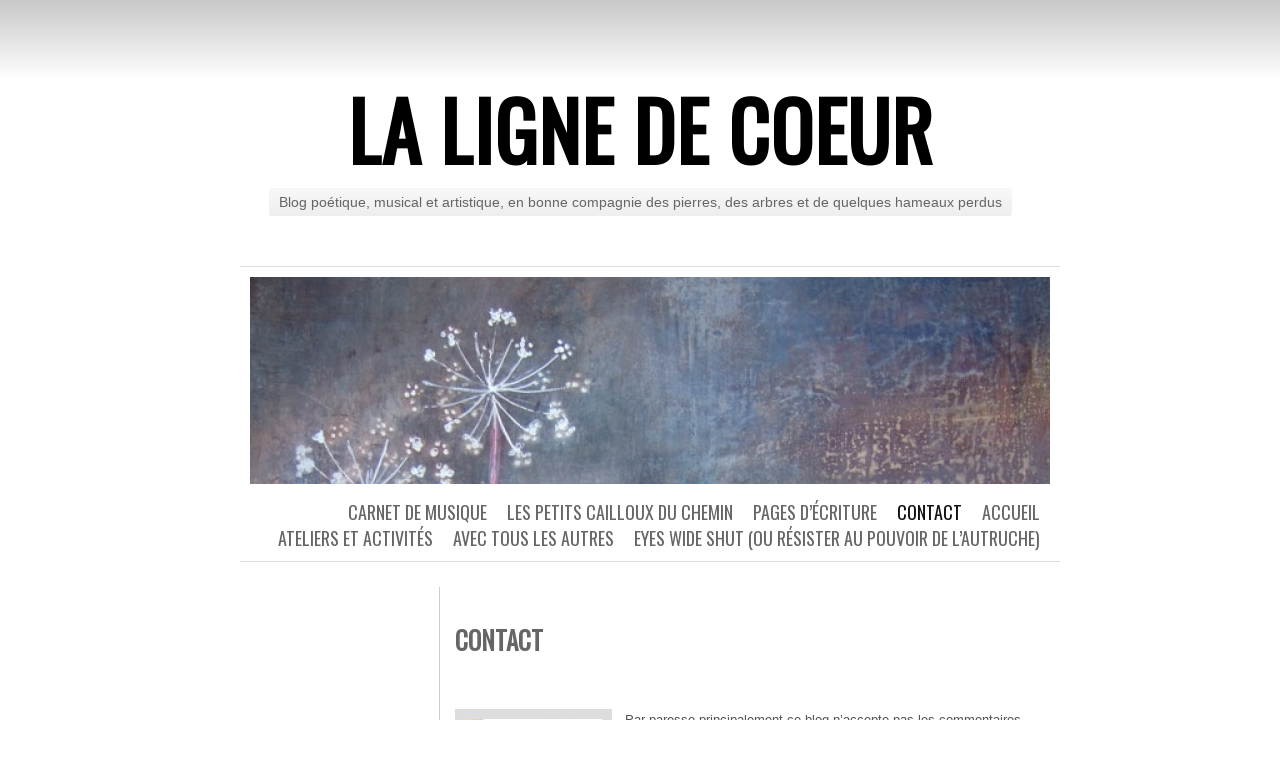

--- FILE ---
content_type: text/html; charset=UTF-8
request_url: https://www.lalignedecoeur.fr/contacts/
body_size: 9380
content:
<!DOCTYPE html>
<html lang="fr-FR">
<head>
	<meta charset="UTF-8" />
	<title>Contact | La ligne de coeur</title>
	<link rel="profile" href="http://gmpg.org/xfn/11" />
	<link rel="pingback" href="https://www.lalignedecoeur.fr/xmlrpc.php" />
	<meta name='robots' content='max-image-preview:large' />
	<style>img:is([sizes="auto" i], [sizes^="auto," i]) { contain-intrinsic-size: 3000px 1500px }</style>
	<link rel='dns-prefetch' href='//fonts.googleapis.com' />
<link rel="alternate" type="application/rss+xml" title="La ligne de coeur &raquo; Flux" href="https://www.lalignedecoeur.fr/feed/" />
<link rel="alternate" type="application/rss+xml" title="La ligne de coeur &raquo; Flux des commentaires" href="https://www.lalignedecoeur.fr/comments/feed/" />
<script type="text/javascript">
/* <![CDATA[ */
window._wpemojiSettings = {"baseUrl":"https:\/\/s.w.org\/images\/core\/emoji\/15.0.3\/72x72\/","ext":".png","svgUrl":"https:\/\/s.w.org\/images\/core\/emoji\/15.0.3\/svg\/","svgExt":".svg","source":{"concatemoji":"https:\/\/www.lalignedecoeur.fr\/wp-includes\/js\/wp-emoji-release.min.js?ver=6.7.4"}};
/*! This file is auto-generated */
!function(i,n){var o,s,e;function c(e){try{var t={supportTests:e,timestamp:(new Date).valueOf()};sessionStorage.setItem(o,JSON.stringify(t))}catch(e){}}function p(e,t,n){e.clearRect(0,0,e.canvas.width,e.canvas.height),e.fillText(t,0,0);var t=new Uint32Array(e.getImageData(0,0,e.canvas.width,e.canvas.height).data),r=(e.clearRect(0,0,e.canvas.width,e.canvas.height),e.fillText(n,0,0),new Uint32Array(e.getImageData(0,0,e.canvas.width,e.canvas.height).data));return t.every(function(e,t){return e===r[t]})}function u(e,t,n){switch(t){case"flag":return n(e,"\ud83c\udff3\ufe0f\u200d\u26a7\ufe0f","\ud83c\udff3\ufe0f\u200b\u26a7\ufe0f")?!1:!n(e,"\ud83c\uddfa\ud83c\uddf3","\ud83c\uddfa\u200b\ud83c\uddf3")&&!n(e,"\ud83c\udff4\udb40\udc67\udb40\udc62\udb40\udc65\udb40\udc6e\udb40\udc67\udb40\udc7f","\ud83c\udff4\u200b\udb40\udc67\u200b\udb40\udc62\u200b\udb40\udc65\u200b\udb40\udc6e\u200b\udb40\udc67\u200b\udb40\udc7f");case"emoji":return!n(e,"\ud83d\udc26\u200d\u2b1b","\ud83d\udc26\u200b\u2b1b")}return!1}function f(e,t,n){var r="undefined"!=typeof WorkerGlobalScope&&self instanceof WorkerGlobalScope?new OffscreenCanvas(300,150):i.createElement("canvas"),a=r.getContext("2d",{willReadFrequently:!0}),o=(a.textBaseline="top",a.font="600 32px Arial",{});return e.forEach(function(e){o[e]=t(a,e,n)}),o}function t(e){var t=i.createElement("script");t.src=e,t.defer=!0,i.head.appendChild(t)}"undefined"!=typeof Promise&&(o="wpEmojiSettingsSupports",s=["flag","emoji"],n.supports={everything:!0,everythingExceptFlag:!0},e=new Promise(function(e){i.addEventListener("DOMContentLoaded",e,{once:!0})}),new Promise(function(t){var n=function(){try{var e=JSON.parse(sessionStorage.getItem(o));if("object"==typeof e&&"number"==typeof e.timestamp&&(new Date).valueOf()<e.timestamp+604800&&"object"==typeof e.supportTests)return e.supportTests}catch(e){}return null}();if(!n){if("undefined"!=typeof Worker&&"undefined"!=typeof OffscreenCanvas&&"undefined"!=typeof URL&&URL.createObjectURL&&"undefined"!=typeof Blob)try{var e="postMessage("+f.toString()+"("+[JSON.stringify(s),u.toString(),p.toString()].join(",")+"));",r=new Blob([e],{type:"text/javascript"}),a=new Worker(URL.createObjectURL(r),{name:"wpTestEmojiSupports"});return void(a.onmessage=function(e){c(n=e.data),a.terminate(),t(n)})}catch(e){}c(n=f(s,u,p))}t(n)}).then(function(e){for(var t in e)n.supports[t]=e[t],n.supports.everything=n.supports.everything&&n.supports[t],"flag"!==t&&(n.supports.everythingExceptFlag=n.supports.everythingExceptFlag&&n.supports[t]);n.supports.everythingExceptFlag=n.supports.everythingExceptFlag&&!n.supports.flag,n.DOMReady=!1,n.readyCallback=function(){n.DOMReady=!0}}).then(function(){return e}).then(function(){var e;n.supports.everything||(n.readyCallback(),(e=n.source||{}).concatemoji?t(e.concatemoji):e.wpemoji&&e.twemoji&&(t(e.twemoji),t(e.wpemoji)))}))}((window,document),window._wpemojiSettings);
/* ]]> */
</script>
<link rel='stylesheet' id='cudazi-scroll-to-top-style-css' href='https://www.lalignedecoeur.fr/wp-content/plugins/cudazi-scroll-to-top/css/widget.css?ver=6.7.4' type='text/css' media='all' />
<link rel='stylesheet' id='validate-engine-css-css' href='https://www.lalignedecoeur.fr/wp-content/plugins/wysija-newsletters/css/validationEngine.jquery.css?ver=2.22' type='text/css' media='all' />
<link rel='stylesheet' id='mb.miniAudioPlayer.css-css' href='https://www.lalignedecoeur.fr/wp-content/plugins/wp-miniaudioplayer/css/miniplayer.css?ver=1.9.7' type='text/css' media='screen' />
<style id='wp-emoji-styles-inline-css' type='text/css'>

	img.wp-smiley, img.emoji {
		display: inline !important;
		border: none !important;
		box-shadow: none !important;
		height: 1em !important;
		width: 1em !important;
		margin: 0 0.07em !important;
		vertical-align: -0.1em !important;
		background: none !important;
		padding: 0 !important;
	}
</style>
<link rel='stylesheet' id='wp-block-library-css' href='https://www.lalignedecoeur.fr/wp-includes/css/dist/block-library/style.min.css?ver=6.7.4' type='text/css' media='all' />
<style id='classic-theme-styles-inline-css' type='text/css'>
/*! This file is auto-generated */
.wp-block-button__link{color:#fff;background-color:#32373c;border-radius:9999px;box-shadow:none;text-decoration:none;padding:calc(.667em + 2px) calc(1.333em + 2px);font-size:1.125em}.wp-block-file__button{background:#32373c;color:#fff;text-decoration:none}
</style>
<style id='global-styles-inline-css' type='text/css'>
:root{--wp--preset--aspect-ratio--square: 1;--wp--preset--aspect-ratio--4-3: 4/3;--wp--preset--aspect-ratio--3-4: 3/4;--wp--preset--aspect-ratio--3-2: 3/2;--wp--preset--aspect-ratio--2-3: 2/3;--wp--preset--aspect-ratio--16-9: 16/9;--wp--preset--aspect-ratio--9-16: 9/16;--wp--preset--color--black: #000000;--wp--preset--color--cyan-bluish-gray: #abb8c3;--wp--preset--color--white: #ffffff;--wp--preset--color--pale-pink: #f78da7;--wp--preset--color--vivid-red: #cf2e2e;--wp--preset--color--luminous-vivid-orange: #ff6900;--wp--preset--color--luminous-vivid-amber: #fcb900;--wp--preset--color--light-green-cyan: #7bdcb5;--wp--preset--color--vivid-green-cyan: #00d084;--wp--preset--color--pale-cyan-blue: #8ed1fc;--wp--preset--color--vivid-cyan-blue: #0693e3;--wp--preset--color--vivid-purple: #9b51e0;--wp--preset--gradient--vivid-cyan-blue-to-vivid-purple: linear-gradient(135deg,rgba(6,147,227,1) 0%,rgb(155,81,224) 100%);--wp--preset--gradient--light-green-cyan-to-vivid-green-cyan: linear-gradient(135deg,rgb(122,220,180) 0%,rgb(0,208,130) 100%);--wp--preset--gradient--luminous-vivid-amber-to-luminous-vivid-orange: linear-gradient(135deg,rgba(252,185,0,1) 0%,rgba(255,105,0,1) 100%);--wp--preset--gradient--luminous-vivid-orange-to-vivid-red: linear-gradient(135deg,rgba(255,105,0,1) 0%,rgb(207,46,46) 100%);--wp--preset--gradient--very-light-gray-to-cyan-bluish-gray: linear-gradient(135deg,rgb(238,238,238) 0%,rgb(169,184,195) 100%);--wp--preset--gradient--cool-to-warm-spectrum: linear-gradient(135deg,rgb(74,234,220) 0%,rgb(151,120,209) 20%,rgb(207,42,186) 40%,rgb(238,44,130) 60%,rgb(251,105,98) 80%,rgb(254,248,76) 100%);--wp--preset--gradient--blush-light-purple: linear-gradient(135deg,rgb(255,206,236) 0%,rgb(152,150,240) 100%);--wp--preset--gradient--blush-bordeaux: linear-gradient(135deg,rgb(254,205,165) 0%,rgb(254,45,45) 50%,rgb(107,0,62) 100%);--wp--preset--gradient--luminous-dusk: linear-gradient(135deg,rgb(255,203,112) 0%,rgb(199,81,192) 50%,rgb(65,88,208) 100%);--wp--preset--gradient--pale-ocean: linear-gradient(135deg,rgb(255,245,203) 0%,rgb(182,227,212) 50%,rgb(51,167,181) 100%);--wp--preset--gradient--electric-grass: linear-gradient(135deg,rgb(202,248,128) 0%,rgb(113,206,126) 100%);--wp--preset--gradient--midnight: linear-gradient(135deg,rgb(2,3,129) 0%,rgb(40,116,252) 100%);--wp--preset--font-size--small: 13px;--wp--preset--font-size--medium: 20px;--wp--preset--font-size--large: 36px;--wp--preset--font-size--x-large: 42px;--wp--preset--spacing--20: 0.44rem;--wp--preset--spacing--30: 0.67rem;--wp--preset--spacing--40: 1rem;--wp--preset--spacing--50: 1.5rem;--wp--preset--spacing--60: 2.25rem;--wp--preset--spacing--70: 3.38rem;--wp--preset--spacing--80: 5.06rem;--wp--preset--shadow--natural: 6px 6px 9px rgba(0, 0, 0, 0.2);--wp--preset--shadow--deep: 12px 12px 50px rgba(0, 0, 0, 0.4);--wp--preset--shadow--sharp: 6px 6px 0px rgba(0, 0, 0, 0.2);--wp--preset--shadow--outlined: 6px 6px 0px -3px rgba(255, 255, 255, 1), 6px 6px rgba(0, 0, 0, 1);--wp--preset--shadow--crisp: 6px 6px 0px rgba(0, 0, 0, 1);}:where(.is-layout-flex){gap: 0.5em;}:where(.is-layout-grid){gap: 0.5em;}body .is-layout-flex{display: flex;}.is-layout-flex{flex-wrap: wrap;align-items: center;}.is-layout-flex > :is(*, div){margin: 0;}body .is-layout-grid{display: grid;}.is-layout-grid > :is(*, div){margin: 0;}:where(.wp-block-columns.is-layout-flex){gap: 2em;}:where(.wp-block-columns.is-layout-grid){gap: 2em;}:where(.wp-block-post-template.is-layout-flex){gap: 1.25em;}:where(.wp-block-post-template.is-layout-grid){gap: 1.25em;}.has-black-color{color: var(--wp--preset--color--black) !important;}.has-cyan-bluish-gray-color{color: var(--wp--preset--color--cyan-bluish-gray) !important;}.has-white-color{color: var(--wp--preset--color--white) !important;}.has-pale-pink-color{color: var(--wp--preset--color--pale-pink) !important;}.has-vivid-red-color{color: var(--wp--preset--color--vivid-red) !important;}.has-luminous-vivid-orange-color{color: var(--wp--preset--color--luminous-vivid-orange) !important;}.has-luminous-vivid-amber-color{color: var(--wp--preset--color--luminous-vivid-amber) !important;}.has-light-green-cyan-color{color: var(--wp--preset--color--light-green-cyan) !important;}.has-vivid-green-cyan-color{color: var(--wp--preset--color--vivid-green-cyan) !important;}.has-pale-cyan-blue-color{color: var(--wp--preset--color--pale-cyan-blue) !important;}.has-vivid-cyan-blue-color{color: var(--wp--preset--color--vivid-cyan-blue) !important;}.has-vivid-purple-color{color: var(--wp--preset--color--vivid-purple) !important;}.has-black-background-color{background-color: var(--wp--preset--color--black) !important;}.has-cyan-bluish-gray-background-color{background-color: var(--wp--preset--color--cyan-bluish-gray) !important;}.has-white-background-color{background-color: var(--wp--preset--color--white) !important;}.has-pale-pink-background-color{background-color: var(--wp--preset--color--pale-pink) !important;}.has-vivid-red-background-color{background-color: var(--wp--preset--color--vivid-red) !important;}.has-luminous-vivid-orange-background-color{background-color: var(--wp--preset--color--luminous-vivid-orange) !important;}.has-luminous-vivid-amber-background-color{background-color: var(--wp--preset--color--luminous-vivid-amber) !important;}.has-light-green-cyan-background-color{background-color: var(--wp--preset--color--light-green-cyan) !important;}.has-vivid-green-cyan-background-color{background-color: var(--wp--preset--color--vivid-green-cyan) !important;}.has-pale-cyan-blue-background-color{background-color: var(--wp--preset--color--pale-cyan-blue) !important;}.has-vivid-cyan-blue-background-color{background-color: var(--wp--preset--color--vivid-cyan-blue) !important;}.has-vivid-purple-background-color{background-color: var(--wp--preset--color--vivid-purple) !important;}.has-black-border-color{border-color: var(--wp--preset--color--black) !important;}.has-cyan-bluish-gray-border-color{border-color: var(--wp--preset--color--cyan-bluish-gray) !important;}.has-white-border-color{border-color: var(--wp--preset--color--white) !important;}.has-pale-pink-border-color{border-color: var(--wp--preset--color--pale-pink) !important;}.has-vivid-red-border-color{border-color: var(--wp--preset--color--vivid-red) !important;}.has-luminous-vivid-orange-border-color{border-color: var(--wp--preset--color--luminous-vivid-orange) !important;}.has-luminous-vivid-amber-border-color{border-color: var(--wp--preset--color--luminous-vivid-amber) !important;}.has-light-green-cyan-border-color{border-color: var(--wp--preset--color--light-green-cyan) !important;}.has-vivid-green-cyan-border-color{border-color: var(--wp--preset--color--vivid-green-cyan) !important;}.has-pale-cyan-blue-border-color{border-color: var(--wp--preset--color--pale-cyan-blue) !important;}.has-vivid-cyan-blue-border-color{border-color: var(--wp--preset--color--vivid-cyan-blue) !important;}.has-vivid-purple-border-color{border-color: var(--wp--preset--color--vivid-purple) !important;}.has-vivid-cyan-blue-to-vivid-purple-gradient-background{background: var(--wp--preset--gradient--vivid-cyan-blue-to-vivid-purple) !important;}.has-light-green-cyan-to-vivid-green-cyan-gradient-background{background: var(--wp--preset--gradient--light-green-cyan-to-vivid-green-cyan) !important;}.has-luminous-vivid-amber-to-luminous-vivid-orange-gradient-background{background: var(--wp--preset--gradient--luminous-vivid-amber-to-luminous-vivid-orange) !important;}.has-luminous-vivid-orange-to-vivid-red-gradient-background{background: var(--wp--preset--gradient--luminous-vivid-orange-to-vivid-red) !important;}.has-very-light-gray-to-cyan-bluish-gray-gradient-background{background: var(--wp--preset--gradient--very-light-gray-to-cyan-bluish-gray) !important;}.has-cool-to-warm-spectrum-gradient-background{background: var(--wp--preset--gradient--cool-to-warm-spectrum) !important;}.has-blush-light-purple-gradient-background{background: var(--wp--preset--gradient--blush-light-purple) !important;}.has-blush-bordeaux-gradient-background{background: var(--wp--preset--gradient--blush-bordeaux) !important;}.has-luminous-dusk-gradient-background{background: var(--wp--preset--gradient--luminous-dusk) !important;}.has-pale-ocean-gradient-background{background: var(--wp--preset--gradient--pale-ocean) !important;}.has-electric-grass-gradient-background{background: var(--wp--preset--gradient--electric-grass) !important;}.has-midnight-gradient-background{background: var(--wp--preset--gradient--midnight) !important;}.has-small-font-size{font-size: var(--wp--preset--font-size--small) !important;}.has-medium-font-size{font-size: var(--wp--preset--font-size--medium) !important;}.has-large-font-size{font-size: var(--wp--preset--font-size--large) !important;}.has-x-large-font-size{font-size: var(--wp--preset--font-size--x-large) !important;}
:where(.wp-block-post-template.is-layout-flex){gap: 1.25em;}:where(.wp-block-post-template.is-layout-grid){gap: 1.25em;}
:where(.wp-block-columns.is-layout-flex){gap: 2em;}:where(.wp-block-columns.is-layout-grid){gap: 2em;}
:root :where(.wp-block-pullquote){font-size: 1.5em;line-height: 1.6;}
</style>
<link rel='stylesheet' id='chunk-style-css' href='https://www.lalignedecoeur.fr/wp-content/themes/chunk/style.css?ver=6.7.4' type='text/css' media='all' />
<link rel='stylesheet' id='oswald-css' href='https://fonts.googleapis.com/css?family=Oswald&#038;subset=latin%2Clatin-ext&#038;ver=6.7.4' type='text/css' media='all' />
<script type="text/javascript" src="https://www.lalignedecoeur.fr/wp-includes/js/jquery/jquery.min.js?ver=3.7.1" id="jquery-core-js"></script>
<script type="text/javascript" src="https://www.lalignedecoeur.fr/wp-includes/js/jquery/jquery-migrate.min.js?ver=3.4.1" id="jquery-migrate-js"></script>
<script type="text/javascript" src="https://www.lalignedecoeur.fr/wp-content/plugins/cudazi-scroll-to-top/js/widget.js?ver=6.7.4" id="cudazi-scroll-to-top-script-js"></script>
<script type="text/javascript" src="https://www.lalignedecoeur.fr/wp-content/plugins/wp-miniaudioplayer/js/jquery.mb.miniAudioPlayer.js?ver=1.9.7" id="mb.miniAudioPlayer-js"></script>
<script type="text/javascript" src="https://www.lalignedecoeur.fr/wp-content/plugins/wp-miniaudioplayer/js/map_overwrite_default_me.js?ver=1.9.7" id="map_overwrite_default_me-js"></script>
<link rel="https://api.w.org/" href="https://www.lalignedecoeur.fr/wp-json/" /><link rel="alternate" title="JSON" type="application/json" href="https://www.lalignedecoeur.fr/wp-json/wp/v2/pages/31" /><link rel="EditURI" type="application/rsd+xml" title="RSD" href="https://www.lalignedecoeur.fr/xmlrpc.php?rsd" />
<meta name="generator" content="WordPress 6.7.4" />
<link rel="canonical" href="https://www.lalignedecoeur.fr/contacts/" />
<link rel='shortlink' href='https://www.lalignedecoeur.fr/?p=31' />
<link rel="alternate" title="oEmbed (JSON)" type="application/json+oembed" href="https://www.lalignedecoeur.fr/wp-json/oembed/1.0/embed?url=https%3A%2F%2Fwww.lalignedecoeur.fr%2Fcontacts%2F" />
<link rel="alternate" title="oEmbed (XML)" type="text/xml+oembed" href="https://www.lalignedecoeur.fr/wp-json/oembed/1.0/embed?url=https%3A%2F%2Fwww.lalignedecoeur.fr%2Fcontacts%2F&#038;format=xml" />

<!-- start miniAudioPlayer custom CSS -->

<style id="map_custom_css">
       /*++++++++++++++++++++++++++++++++++++++++++++++++++
MAP custom skin: mySkin
http://pupunzi.com/mb.components/mb.miniAudioPlayer/demo/skinMaker.html

background: rgba(235, 21, 21, 1)
icons: rgba(255, 254, 250, 1)
border: rgba(235, 101, 110, 1)
borderLeft: rgba(230, 3, 3, 1)
borderRight: rgba(184, 14, 14, 1)
mute: rgba(255, 61, 61, 1)
download: rgba(212, 32, 38, 0.48)
downloadHover: rgba(255, 3, 3, 1)
++++++++++++++++++++++++++++++++++++++++++++++++++*/

/* Older browser (IE8) not supporting rgba() */
.mbMiniPlayer.mySkin.shadow table{box-shadow:0 0 3px #1c0606;}
.mbMiniPlayer.mySkin table span{background-color:#eb1515;}
.mbMiniPlayer.mySkin table span.map_play{border-left:1px solid #e60303;}
.mbMiniPlayer.mySkin table span.map_volume{border-right:1px solid #b80e0e;}
.mbMiniPlayer.mySkin table span.map_volume.mute{color: #ff3d3d;}
.mbMiniPlayer.mySkin .map_download{color: #d42026;}
.mbMiniPlayer.mySkin .map_download:hover{color: #ff0303;}
.mbMiniPlayer.mySkin table span{color: #fffefa;}
.mbMiniPlayer.mySkin table {border: 1px solid #eb656e !important;}

/*++++++++++++++++++++++++++++++++++++++++++++++++*/

.mbMiniPlayer.mySkin table{background-color:transparent;}
.mbMiniPlayer.mySkin.shadow table{box-shadow:0 0 3px rgba(28, 6, 6, 0.01);}
.mbMiniPlayer.mySkin table span{background-color:rgba(235, 21, 21, 1);}
.mbMiniPlayer.mySkin table span.map_play{border-left:1px solid rgba(230, 3, 3, 1);}
.mbMiniPlayer.mySkin table span.map_volume{border-right:1px solid rgba(184, 14, 14, 1);}
.mbMiniPlayer.mySkin table span.map_volume.mute{color: rgba(255, 61, 61, 1);}
.mbMiniPlayer.mySkin .map_download{color: rgba(212, 32, 38, 0.48);}
.mbMiniPlayer.mySkin .map_download:hover{color: rgba(255, 3, 3, 1);}
.mbMiniPlayer.mySkin table span{color: rgba(255, 254, 250, 1);text-shadow: 1px -1px 1px rgba(189, 11, 11, 1)!important;}
.mbMiniPlayer.mySkin table span{color: rgba(255, 254, 250, 1);}
.mbMiniPlayer.mySkin table {border: 1px solid rgba(235, 101, 110, 1) !important;}
.mbMiniPlayer.mySkin table span.map_title{color: #000; text-shadow:none!important}
/*++++++++++++++++++++++++++++++++++++++++++++++++*/
       </style>
	
<!-- end miniAudioPlayer custom CSS -->	
</head>
<body class="page-template-default page page-id-31 single-author">

<div id="container">

	<div id="header">
		<h1 id="site-title"><a href="https://www.lalignedecoeur.fr/" title="La ligne de coeur" rel="home">La ligne de coeur</a></h1>
		<h2 id="site-description">Blog poétique, musical et artistique, en bonne compagnie des pierres, des arbres et de quelques hameaux perdus  </h2>
	</div>

	<div id="menu">
				<div id="header-image">
			<a href="https://www.lalignedecoeur.fr/">
				<img src="https://www.lalignedecoeur.fr/wp-content/uploads/2013/02/cropped-the-picnic_13.jpg" width="800" height="207" alt="" />
			</a>
		</div>
				<div class="menu-menu-0-container"><ul id="menu-menu-0" class="menu"><li id="menu-item-44" class="menu-item menu-item-type-custom menu-item-object-custom menu-item-home menu-item-44"><a href="http://www.lalignedecoeur.fr/">Accueil</a></li>
<li id="menu-item-186" class="menu-item menu-item-type-post_type menu-item-object-page current-menu-item page_item page-item-31 current_page_item menu-item-186"><a href="https://www.lalignedecoeur.fr/contacts/" aria-current="page">Contact</a></li>
<li id="menu-item-45" class="menu-item menu-item-type-taxonomy menu-item-object-category menu-item-45"><a href="https://www.lalignedecoeur.fr/categorie/pages-decriture/">Pages d&rsquo;écriture</a></li>
<li id="menu-item-46" class="menu-item menu-item-type-taxonomy menu-item-object-category menu-item-46"><a href="https://www.lalignedecoeur.fr/categorie/les-petits-cailloux-du-chemin/">Les petits cailloux du chemin</a></li>
<li id="menu-item-41" class="menu-item menu-item-type-taxonomy menu-item-object-category menu-item-has-children menu-item-41"><a href="https://www.lalignedecoeur.fr/categorie/carnet-de-musique-2/">Carnet de musique</a>
<ul class="sub-menu">
	<li id="menu-item-267" class="menu-item menu-item-type-taxonomy menu-item-object-category menu-item-267"><a href="https://www.lalignedecoeur.fr/categorie/carnet-de-musique-2/annacruz/">Annacruz</a></li>
</ul>
</li>
<li id="menu-item-48" class="menu-item menu-item-type-taxonomy menu-item-object-category menu-item-48"><a href="https://www.lalignedecoeur.fr/categorie/eyes-wide-shut-ou-resister-au-pouvoir-de-lautruche/">Eyes wide shut (ou résister au pouvoir de l’autruche)</a></li>
<li id="menu-item-47" class="menu-item menu-item-type-taxonomy menu-item-object-category menu-item-47"><a href="https://www.lalignedecoeur.fr/categorie/avec-tous-les-autres/">Avec tous les autres</a></li>
<li id="menu-item-480" class="menu-item menu-item-type-taxonomy menu-item-object-category menu-item-480"><a href="https://www.lalignedecoeur.fr/categorie/ateliers-et-activites/">Ateliers et activités</a></li>
</ul></div>	</div>

	
	<div id="contents">
					
				
<div class="post-31 page type-page status-publish hentry" id="post-31">
	<div class="entry-meta">
								<span class="cat-links"></span>
							</div>
	<div class="main">
						<h2 class="entry-title">
					Contact				</h2>
		
		<div class="entry-content">
						<p>&nbsp;</p>
<p>Par pa<a href="https://www.lalignedecoeur.fr/wp-content/uploads/2013/02/LN-2011.jpg"><img decoding="async" class="size-medium wp-image-65 alignleft" alt="LN 2011" src="https://www.lalignedecoeur.fr/wp-content/uploads/2013/02/LN-2011-300x300.jpg" width="157" height="157" srcset="https://www.lalignedecoeur.fr/wp-content/uploads/2013/02/LN-2011-300x300.jpg 300w, https://www.lalignedecoeur.fr/wp-content/uploads/2013/02/LN-2011-150x150.jpg 150w, https://www.lalignedecoeur.fr/wp-content/uploads/2013/02/LN-2011.jpg 337w" sizes="(max-width: 157px) 100vw, 157px" /></a>resse principalement ce blog n&rsquo;accepte pas les commentaires. Mais si vous voulez faire part d&rsquo;un avis, d&rsquo;une remarque, ou simplement me contacter, vos messages seront les bienvenus à l&rsquo;adresse ci-dessous :</p>
<p>lalignedecoeur[arobase]gmail.com</p>
<p>Hélène Tallon-Vanerian</p>
<p>&nbsp;</p>
		</div>
			</div>
</div>


<div id="comments">

	
	
	
</div><!-- #comments -->
						</div><!-- #contents -->

	<div class="navigation">
		<div class="nav-previous"></div>
		<div class="nav-next"></div>
	</div>


<div id="widgets">
		<div class="widget-area">
		<aside id="search-2" class="widget widget_search"><form role="search" method="get" id="searchform" class="searchform" action="https://www.lalignedecoeur.fr/">
				<div>
					<label class="screen-reader-text" for="s">Rechercher :</label>
					<input type="text" value="" name="s" id="s" />
					<input type="submit" id="searchsubmit" value="Rechercher" />
				</div>
			</form></aside>
		<aside id="recent-posts-2" class="widget widget_recent_entries">
		<h3 class="widget-title">Articles récents</h3>
		<ul>
											<li>
					<a href="https://www.lalignedecoeur.fr/fleuve/">Fleuve</a>
									</li>
											<li>
					<a href="https://www.lalignedecoeur.fr/aux-tables-de-la-terrasse/">Aux tables de la terrasse</a>
									</li>
											<li>
					<a href="https://www.lalignedecoeur.fr/les-gens-sacrement-chouettes/">Les gens sacrément chouettes</a>
									</li>
											<li>
					<a href="https://www.lalignedecoeur.fr/gabriel-yacoub-un-musicien-ne-devrait-pas-mourir/">Gabriel Yacoub, un musicien ne devrait pas mourir</a>
									</li>
											<li>
					<a href="https://www.lalignedecoeur.fr/2025-est-une-nouvelle-annee-la-terre-tourne-lunivers-aussi/">2025 est une nouvelle année, la terre tourne, l&rsquo;univers aussi</a>
									</li>
					</ul>

		</aside><aside id="wysija-2" class="widget widget_wysija"><h3 class="widget-title">Recevez chaque nouvel article !</h3><div class="widget_wysija_cont"><div id="msg-form-wysija-2" class="wysija-msg ajax"></div><form id="form-wysija-2" method="post" action="#wysija" class="widget_wysija">
<p class="wysija-paragraph">
    <label>E-mail <span class="wysija-required">*</span></label>
    
    	<input type="text" name="wysija[user][email]" class="wysija-input validate[required,custom[email]]" title="E-mail"  value="" />
    
    
    
    <span class="abs-req">
        <input type="text" name="wysija[user][abs][email]" class="wysija-input validated[abs][email]" value="" />
    </span>
    
</p>

<input class="wysija-submit wysija-submit-field" type="submit" value="Je m&#039;abonne !" />

    <input type="hidden" name="form_id" value="1" />
    <input type="hidden" name="action" value="save" />
    <input type="hidden" name="controller" value="subscribers" />
    <input type="hidden" value="1" name="wysija-page" />

    
        <input type="hidden" name="wysija[user_list][list_ids]" value="1" />
    
 </form></div></aside><aside id="archives-2" class="widget widget_archive"><h3 class="widget-title">Archives</h3>
			<ul>
					<li><a href='https://www.lalignedecoeur.fr/2025/12/'>décembre 2025</a></li>
	<li><a href='https://www.lalignedecoeur.fr/2025/08/'>août 2025</a></li>
	<li><a href='https://www.lalignedecoeur.fr/2025/03/'>mars 2025</a></li>
	<li><a href='https://www.lalignedecoeur.fr/2025/02/'>février 2025</a></li>
	<li><a href='https://www.lalignedecoeur.fr/2024/06/'>juin 2024</a></li>
	<li><a href='https://www.lalignedecoeur.fr/2024/04/'>avril 2024</a></li>
	<li><a href='https://www.lalignedecoeur.fr/2024/03/'>mars 2024</a></li>
	<li><a href='https://www.lalignedecoeur.fr/2024/01/'>janvier 2024</a></li>
	<li><a href='https://www.lalignedecoeur.fr/2023/11/'>novembre 2023</a></li>
	<li><a href='https://www.lalignedecoeur.fr/2023/09/'>septembre 2023</a></li>
	<li><a href='https://www.lalignedecoeur.fr/2023/03/'>mars 2023</a></li>
	<li><a href='https://www.lalignedecoeur.fr/2023/02/'>février 2023</a></li>
	<li><a href='https://www.lalignedecoeur.fr/2022/12/'>décembre 2022</a></li>
	<li><a href='https://www.lalignedecoeur.fr/2022/11/'>novembre 2022</a></li>
	<li><a href='https://www.lalignedecoeur.fr/2022/09/'>septembre 2022</a></li>
	<li><a href='https://www.lalignedecoeur.fr/2022/01/'>janvier 2022</a></li>
	<li><a href='https://www.lalignedecoeur.fr/2021/09/'>septembre 2021</a></li>
	<li><a href='https://www.lalignedecoeur.fr/2021/03/'>mars 2021</a></li>
	<li><a href='https://www.lalignedecoeur.fr/2021/02/'>février 2021</a></li>
	<li><a href='https://www.lalignedecoeur.fr/2020/12/'>décembre 2020</a></li>
	<li><a href='https://www.lalignedecoeur.fr/2020/09/'>septembre 2020</a></li>
	<li><a href='https://www.lalignedecoeur.fr/2020/05/'>mai 2020</a></li>
	<li><a href='https://www.lalignedecoeur.fr/2020/04/'>avril 2020</a></li>
	<li><a href='https://www.lalignedecoeur.fr/2020/03/'>mars 2020</a></li>
	<li><a href='https://www.lalignedecoeur.fr/2020/02/'>février 2020</a></li>
	<li><a href='https://www.lalignedecoeur.fr/2020/01/'>janvier 2020</a></li>
	<li><a href='https://www.lalignedecoeur.fr/2019/12/'>décembre 2019</a></li>
	<li><a href='https://www.lalignedecoeur.fr/2019/08/'>août 2019</a></li>
	<li><a href='https://www.lalignedecoeur.fr/2019/07/'>juillet 2019</a></li>
	<li><a href='https://www.lalignedecoeur.fr/2019/06/'>juin 2019</a></li>
	<li><a href='https://www.lalignedecoeur.fr/2019/03/'>mars 2019</a></li>
	<li><a href='https://www.lalignedecoeur.fr/2019/01/'>janvier 2019</a></li>
	<li><a href='https://www.lalignedecoeur.fr/2018/11/'>novembre 2018</a></li>
	<li><a href='https://www.lalignedecoeur.fr/2018/08/'>août 2018</a></li>
	<li><a href='https://www.lalignedecoeur.fr/2018/07/'>juillet 2018</a></li>
	<li><a href='https://www.lalignedecoeur.fr/2018/05/'>mai 2018</a></li>
	<li><a href='https://www.lalignedecoeur.fr/2018/03/'>mars 2018</a></li>
	<li><a href='https://www.lalignedecoeur.fr/2018/01/'>janvier 2018</a></li>
	<li><a href='https://www.lalignedecoeur.fr/2017/10/'>octobre 2017</a></li>
	<li><a href='https://www.lalignedecoeur.fr/2017/08/'>août 2017</a></li>
	<li><a href='https://www.lalignedecoeur.fr/2017/05/'>mai 2017</a></li>
	<li><a href='https://www.lalignedecoeur.fr/2017/03/'>mars 2017</a></li>
	<li><a href='https://www.lalignedecoeur.fr/2017/01/'>janvier 2017</a></li>
	<li><a href='https://www.lalignedecoeur.fr/2016/12/'>décembre 2016</a></li>
	<li><a href='https://www.lalignedecoeur.fr/2016/09/'>septembre 2016</a></li>
	<li><a href='https://www.lalignedecoeur.fr/2016/07/'>juillet 2016</a></li>
	<li><a href='https://www.lalignedecoeur.fr/2016/06/'>juin 2016</a></li>
	<li><a href='https://www.lalignedecoeur.fr/2016/04/'>avril 2016</a></li>
	<li><a href='https://www.lalignedecoeur.fr/2016/01/'>janvier 2016</a></li>
	<li><a href='https://www.lalignedecoeur.fr/2015/12/'>décembre 2015</a></li>
	<li><a href='https://www.lalignedecoeur.fr/2015/10/'>octobre 2015</a></li>
	<li><a href='https://www.lalignedecoeur.fr/2015/07/'>juillet 2015</a></li>
	<li><a href='https://www.lalignedecoeur.fr/2015/05/'>mai 2015</a></li>
	<li><a href='https://www.lalignedecoeur.fr/2015/04/'>avril 2015</a></li>
	<li><a href='https://www.lalignedecoeur.fr/2015/03/'>mars 2015</a></li>
	<li><a href='https://www.lalignedecoeur.fr/2015/01/'>janvier 2015</a></li>
	<li><a href='https://www.lalignedecoeur.fr/2014/11/'>novembre 2014</a></li>
	<li><a href='https://www.lalignedecoeur.fr/2014/05/'>mai 2014</a></li>
	<li><a href='https://www.lalignedecoeur.fr/2014/01/'>janvier 2014</a></li>
	<li><a href='https://www.lalignedecoeur.fr/2013/12/'>décembre 2013</a></li>
	<li><a href='https://www.lalignedecoeur.fr/2013/11/'>novembre 2013</a></li>
	<li><a href='https://www.lalignedecoeur.fr/2013/10/'>octobre 2013</a></li>
	<li><a href='https://www.lalignedecoeur.fr/2013/09/'>septembre 2013</a></li>
	<li><a href='https://www.lalignedecoeur.fr/2013/08/'>août 2013</a></li>
	<li><a href='https://www.lalignedecoeur.fr/2013/07/'>juillet 2013</a></li>
	<li><a href='https://www.lalignedecoeur.fr/2013/05/'>mai 2013</a></li>
	<li><a href='https://www.lalignedecoeur.fr/2013/04/'>avril 2013</a></li>
	<li><a href='https://www.lalignedecoeur.fr/2013/03/'>mars 2013</a></li>
	<li><a href='https://www.lalignedecoeur.fr/2013/02/'>février 2013</a></li>
			</ul>

			</aside><aside id="meta-2" class="widget widget_meta"><h3 class="widget-title">Méta</h3>
		<ul>
						<li><a href="https://www.lalignedecoeur.fr/wp-login.php">Connexion</a></li>
			<li><a href="https://www.lalignedecoeur.fr/feed/">Flux des publications</a></li>
			<li><a href="https://www.lalignedecoeur.fr/comments/feed/">Flux des commentaires</a></li>

			<li><a href="https://fr.wordpress.org/">Site de WordPress-FR</a></li>
		</ul>

		</aside><aside id="tag_cloud-2" class="widget widget_tag_cloud"><h3 class="widget-title">Mots clefs</h3><div class="tagcloud"><a href="https://www.lalignedecoeur.fr/tag/8-mars/" class="tag-cloud-link tag-link-22 tag-link-position-1" style="font-size: 17.871794871795pt;" aria-label="8 mars (6 éléments)">8 mars</a>
<a href="https://www.lalignedecoeur.fr/tag/agriculture/" class="tag-cloud-link tag-link-47 tag-link-position-2" style="font-size: 11.230769230769pt;" aria-label="agriculture (2 éléments)">agriculture</a>
<a href="https://www.lalignedecoeur.fr/tag/annacruz/" class="tag-cloud-link tag-link-138 tag-link-position-3" style="font-size: 11.230769230769pt;" aria-label="Annacruz (2 éléments)">Annacruz</a>
<a href="https://www.lalignedecoeur.fr/tag/aragon/" class="tag-cloud-link tag-link-37 tag-link-position-4" style="font-size: 8pt;" aria-label="Aragon (1 élément)">Aragon</a>
<a href="https://www.lalignedecoeur.fr/tag/armenie/" class="tag-cloud-link tag-link-34 tag-link-position-5" style="font-size: 16.615384615385pt;" aria-label="arménie (5 éléments)">arménie</a>
<a href="https://www.lalignedecoeur.fr/tag/beata-palya/" class="tag-cloud-link tag-link-43 tag-link-position-6" style="font-size: 8pt;" aria-label="Beata Palya (1 élément)">Beata Palya</a>
<a href="https://www.lalignedecoeur.fr/tag/bresil/" class="tag-cloud-link tag-link-100 tag-link-position-7" style="font-size: 13.384615384615pt;" aria-label="Brésil (3 éléments)">Brésil</a>
<a href="https://www.lalignedecoeur.fr/tag/carte/" class="tag-cloud-link tag-link-36 tag-link-position-8" style="font-size: 8pt;" aria-label="carte (1 élément)">carte</a>
<a href="https://www.lalignedecoeur.fr/tag/celan/" class="tag-cloud-link tag-link-63 tag-link-position-9" style="font-size: 8pt;" aria-label="Celan (1 élément)">Celan</a>
<a href="https://www.lalignedecoeur.fr/tag/corps/" class="tag-cloud-link tag-link-48 tag-link-position-10" style="font-size: 8pt;" aria-label="corps (1 élément)">corps</a>
<a href="https://www.lalignedecoeur.fr/tag/disparition/" class="tag-cloud-link tag-link-61 tag-link-position-11" style="font-size: 8pt;" aria-label="disparition (1 élément)">disparition</a>
<a href="https://www.lalignedecoeur.fr/tag/desert/" class="tag-cloud-link tag-link-32 tag-link-position-12" style="font-size: 8pt;" aria-label="désert (1 élément)">désert</a>
<a href="https://www.lalignedecoeur.fr/tag/ensemble-bisserov/" class="tag-cloud-link tag-link-49 tag-link-position-13" style="font-size: 8pt;" aria-label="ensemble Bisserov (1 élément)">ensemble Bisserov</a>
<a href="https://www.lalignedecoeur.fr/tag/femme/" class="tag-cloud-link tag-link-39 tag-link-position-14" style="font-size: 17.871794871795pt;" aria-label="femme (6 éléments)">femme</a>
<a href="https://www.lalignedecoeur.fr/tag/foule/" class="tag-cloud-link tag-link-54 tag-link-position-15" style="font-size: 8pt;" aria-label="foule (1 élément)">foule</a>
<a href="https://www.lalignedecoeur.fr/tag/francois-begaudeau/" class="tag-cloud-link tag-link-51 tag-link-position-16" style="font-size: 8pt;" aria-label="François Bégaudeau (1 élément)">François Bégaudeau</a>
<a href="https://www.lalignedecoeur.fr/tag/genocide/" class="tag-cloud-link tag-link-33 tag-link-position-17" style="font-size: 8pt;" aria-label="génocide (1 élément)">génocide</a>
<a href="https://www.lalignedecoeur.fr/tag/geopoetique/" class="tag-cloud-link tag-link-92 tag-link-position-18" style="font-size: 11.230769230769pt;" aria-label="géopoétique (2 éléments)">géopoétique</a>
<a href="https://www.lalignedecoeur.fr/tag/h-t-v/" class="tag-cloud-link tag-link-73 tag-link-position-19" style="font-size: 18.769230769231pt;" aria-label="H.T.V. (7 éléments)">H.T.V.</a>
<a href="https://www.lalignedecoeur.fr/tag/hannah-arendt/" class="tag-cloud-link tag-link-30 tag-link-position-20" style="font-size: 8pt;" aria-label="Hannah Arendt (1 élément)">Hannah Arendt</a>
<a href="https://www.lalignedecoeur.fr/tag/helene-tallon-vanerian/" class="tag-cloud-link tag-link-29 tag-link-position-21" style="font-size: 8pt;" aria-label="Helene Tallon-Vanerian (1 élément)">Helene Tallon-Vanerian</a>
<a href="https://www.lalignedecoeur.fr/tag/hiver/" class="tag-cloud-link tag-link-57 tag-link-position-22" style="font-size: 8pt;" aria-label="hiver (1 élément)">hiver</a>
<a href="https://www.lalignedecoeur.fr/tag/htv/" class="tag-cloud-link tag-link-121 tag-link-position-23" style="font-size: 21.282051282051pt;" aria-label="HTV (10 éléments)">HTV</a>
<a href="https://www.lalignedecoeur.fr/tag/jordi-savall/" class="tag-cloud-link tag-link-59 tag-link-position-24" style="font-size: 8pt;" aria-label="Jordi Savall (1 élément)">Jordi Savall</a>
<a href="https://www.lalignedecoeur.fr/tag/laure/" class="tag-cloud-link tag-link-52 tag-link-position-25" style="font-size: 8pt;" aria-label="Laure (1 élément)">Laure</a>
<a href="https://www.lalignedecoeur.fr/tag/lais/" class="tag-cloud-link tag-link-40 tag-link-position-26" style="font-size: 8pt;" aria-label="Laïs (1 élément)">Laïs</a>
<a href="https://www.lalignedecoeur.fr/tag/limousine/" class="tag-cloud-link tag-link-53 tag-link-position-27" style="font-size: 8pt;" aria-label="Limousine (1 élément)">Limousine</a>
<a href="https://www.lalignedecoeur.fr/tag/lucy-raverat/" class="tag-cloud-link tag-link-26 tag-link-position-28" style="font-size: 8pt;" aria-label="Lucy Raverat (1 élément)">Lucy Raverat</a>
<a href="https://www.lalignedecoeur.fr/tag/lula-pena/" class="tag-cloud-link tag-link-56 tag-link-position-29" style="font-size: 8pt;" aria-label="Lula Pena (1 élément)">Lula Pena</a>
<a href="https://www.lalignedecoeur.fr/tag/manifestation/" class="tag-cloud-link tag-link-55 tag-link-position-30" style="font-size: 8pt;" aria-label="manifestation (1 élément)">manifestation</a>
<a href="https://www.lalignedecoeur.fr/tag/maria-merce-marcal/" class="tag-cloud-link tag-link-46 tag-link-position-31" style="font-size: 11.230769230769pt;" aria-label="Maria Merce Marçal (2 éléments)">Maria Merce Marçal</a>
<a href="https://www.lalignedecoeur.fr/tag/mathias-enard/" class="tag-cloud-link tag-link-42 tag-link-position-32" style="font-size: 8pt;" aria-label="Mathias Enard (1 élément)">Mathias Enard</a>
<a href="https://www.lalignedecoeur.fr/tag/maylis-de-kerangal/" class="tag-cloud-link tag-link-60 tag-link-position-33" style="font-size: 8pt;" aria-label="Maylis de Kérangal (1 élément)">Maylis de Kérangal</a>
<a href="https://www.lalignedecoeur.fr/tag/musique/" class="tag-cloud-link tag-link-58 tag-link-position-34" style="font-size: 8pt;" aria-label="musique (1 élément)">musique</a>
<a href="https://www.lalignedecoeur.fr/tag/meteo/" class="tag-cloud-link tag-link-50 tag-link-position-35" style="font-size: 21.282051282051pt;" aria-label="météo (10 éléments)">météo</a>
<a href="https://www.lalignedecoeur.fr/tag/palestine/" class="tag-cloud-link tag-link-38 tag-link-position-36" style="font-size: 8pt;" aria-label="Palestine (1 élément)">Palestine</a>
<a href="https://www.lalignedecoeur.fr/tag/poesie/" class="tag-cloud-link tag-link-41 tag-link-position-37" style="font-size: 16.615384615385pt;" aria-label="poésie (5 éléments)">poésie</a>
<a href="https://www.lalignedecoeur.fr/tag/resistance/" class="tag-cloud-link tag-link-35 tag-link-position-38" style="font-size: 21.282051282051pt;" aria-label="résistance (10 éléments)">résistance</a>
<a href="https://www.lalignedecoeur.fr/tag/saison/" class="tag-cloud-link tag-link-68 tag-link-position-39" style="font-size: 16.615384615385pt;" aria-label="saison (5 éléments)">saison</a>
<a href="https://www.lalignedecoeur.fr/tag/tchekhov/" class="tag-cloud-link tag-link-62 tag-link-position-40" style="font-size: 11.230769230769pt;" aria-label="Tchekhov (2 éléments)">Tchekhov</a>
<a href="https://www.lalignedecoeur.fr/tag/temps/" class="tag-cloud-link tag-link-127 tag-link-position-41" style="font-size: 11.230769230769pt;" aria-label="temps (2 éléments)">temps</a>
<a href="https://www.lalignedecoeur.fr/tag/territoire/" class="tag-cloud-link tag-link-31 tag-link-position-42" style="font-size: 13.384615384615pt;" aria-label="territoire (3 éléments)">territoire</a>
<a href="https://www.lalignedecoeur.fr/tag/virginia-woolf/" class="tag-cloud-link tag-link-82 tag-link-position-43" style="font-size: 11.230769230769pt;" aria-label="Virginia Woolf (2 éléments)">Virginia Woolf</a>
<a href="https://www.lalignedecoeur.fr/tag/voeux/" class="tag-cloud-link tag-link-45 tag-link-position-44" style="font-size: 22pt;" aria-label="Voeux (11 éléments)">Voeux</a>
<a href="https://www.lalignedecoeur.fr/tag/elise-caron/" class="tag-cloud-link tag-link-44 tag-link-position-45" style="font-size: 8pt;" aria-label="Élise Caron (1 élément)">Élise Caron</a></div>
</aside>	</div><!-- #first .widget-area -->
	</div><!-- #widgets -->
	<div id="footer">
		<a href="http://wordpress.org/" title="A Semantic Personal Publishing Platform" rel="generator">Proudly powered by WordPress</a>
		<span class="sep"> | </span>
		Theme: Chunk by <a href="https://wordpress.com/themes/" rel="designer">WordPress.com</a>.	</div>

</div>

		<a id="scroll-to-top" href="#" title="Scroll to Top">Top</a>
		<script type="text/javascript" src="https://www.lalignedecoeur.fr/wp-content/plugins/wysija-newsletters/js/validate/languages/jquery.validationEngine-fr.js?ver=2.22" id="wysija-validator-lang-js"></script>
<script type="text/javascript" src="https://www.lalignedecoeur.fr/wp-content/plugins/wysija-newsletters/js/validate/jquery.validationEngine.js?ver=2.22" id="wysija-validator-js"></script>
<script type="text/javascript" id="wysija-front-subscribers-js-extra">
/* <![CDATA[ */
var wysijaAJAX = {"action":"wysija_ajax","controller":"subscribers","ajaxurl":"https:\/\/www.lalignedecoeur.fr\/wp-admin\/admin-ajax.php","loadingTrans":"Chargement...","is_rtl":""};
/* ]]> */
</script>
<script type="text/javascript" src="https://www.lalignedecoeur.fr/wp-content/plugins/wysija-newsletters/js/front-subscribers.js?ver=2.22" id="wysija-front-subscribers-js"></script>

	<!-- start miniAudioPlayer initializer -->
	<script type="text/javascript">

	let isGutenberg = true;
	let miniAudioPlayer_replaceDefault = 1;
	let miniAudioPlayer_excluded = "map_excuded";
	let miniAudioPlayer_replaceDefault_show_title = 1;

	let miniAudioPlayer_defaults = {
				inLine:true,
                width:"200",
				skin:"gray",
				animate:false,
				volume:.4,
				autoplay:false,
				showVolumeLevel:true,
				allowMute: false,
				showTime:true,
				id3:true,
				showRew:true,
				addShadow: false,
				downloadable:false,
				downloadPage: null,
				swfPath:"https://www.lalignedecoeur.fr/wp-content/plugins/wp-miniaudioplayer/js/",
				onReady: function(player, $controlsBox){
				   if(player.opt.downloadable && player.opt.downloadablesecurity && !false){
				        jQuery(".map_download", $controlsBox).remove();
				   }
				}
		};

    function initializeMiniAudioPlayer(){
         jQuery(".mejs-container a").addClass(miniAudioPlayer_excluded);
         jQuery("a[href *= '.mp3']").not(".map_excuded").not(".wp-playlist-caption").not("[download]").mb_miniPlayer(miniAudioPlayer_defaults);
    }

    //if(1)
        jQuery("body").addClass("map_replaceDefault");

	jQuery(function(){
     // if(1)
         setTimeout(function(){replaceDefault();},10);
      
      initializeMiniAudioPlayer();
      jQuery(document).ajaxSuccess(function(event, xhr, settings) {
        initializeMiniAudioPlayer();
      });
	});
	</script>
	<!-- end miniAudioPlayer initializer -->

	
</body>
</html>